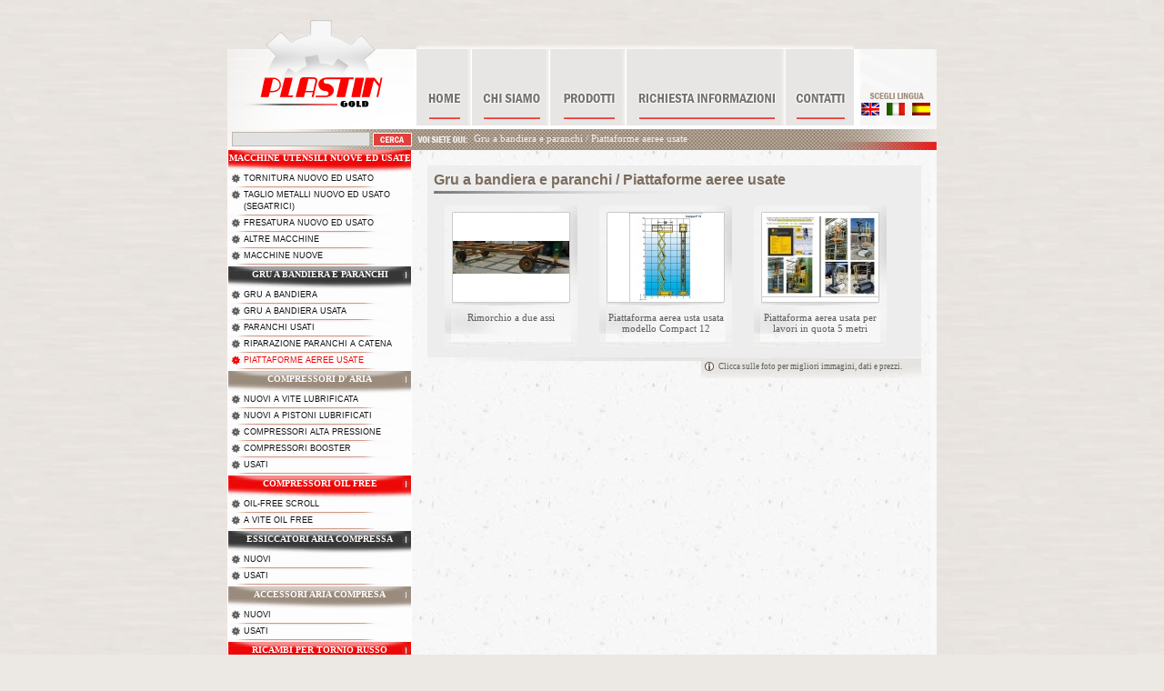

--- FILE ---
content_type: text/html; charset=utf-8
request_url: https://www.plastingold.com/php/index.php?lang=it&cat=1163
body_size: 3720
content:
<!DOCTYPE HTML PUBLIC "-//W3C//DTD HTML 4.01//EN" "http://www.w3.org/TR/html4/strict.dtd">
<html>
<head>
	<link rel="icon" href="images/logo.gif" type="image/gif">
	<title>Plastin Gold</title>
	<link rel="stylesheet" type="text/css" href="styles/layout.css">
	
<link rel="stylesheet" type="text/css" href="styles/home.css"><link rel="alternate" hreflang="it" href="https://www.plastingold.com/php/index.php?lang=it&cat=1163" /><link rel="alternate" hreflang="en" href="https://www.plastingold.com/php/index.php?lang=en&cat=1163" /><link rel="alternate" hreflang="es" href="https://www.plastingold.com/php/index.php?lang=es&cat=1163" />						
	<script src="javascript/imagepreload.js" type="text/javascript"></script>
	<script src="javascript/menu.js" type="text/javascript"></script>
	
</head>
<body onload="MM_preloadImages('images/mainmenu/it/home_a.gif', 'images/mainmenu/it/company_a.gif', 'images/mainmenu/it/products_a.gif', 'images/mainmenu/it/info_a.gif', 'images/mainmenu/it/contacts_a.gif');">

	<div id="container">
		<!-- Header-->
		<div id="header">
			<div id="logo"><a href="http://www.plastingold.com/php/index.php"><img src="images/logo.gif" width="208" height="142" border="0" alt="Plastin Gold" title="Plasting Gold"></a></div>
			<div id="mainmenu">
				<a href="http://www.plastingold.com/php/index.php?pcd=chi_siamo&lang=it" 
					onMouseOver="MM_swapImage('home','','images/mainmenu/it/home_a.gif',1);" 
					onMouseOut="MM_swapImgRestore();"><img src="images/mainmenu/it/home.gif" width="61" height="93" border="0" 
					alt="Home" title="Home" id="home" ></a><a href="http://www.plastingold.com/php/index.php?pcd=chi_siamo&lang=it" 
					onMouseOver="MM_swapImage('company','','images/mainmenu/it/company_a.gif',1);" 
					onMouseOut="MM_swapImgRestore();"><img src="images/mainmenu/it/company.gif" width="86" height="93" border="0" 
					alt="Company Profile" title="Company Profile" id="company" ></a><a href="http://www.plastingold.com/php/index.php?pcd=chi_siamo&lang=it" 
					onMouseOver="MM_swapImage('products','','images/mainmenu/it/products_a.gif',1);" 
					onMouseOut="MM_swapImgRestore();"><img src="images/mainmenu/it/products.gif" width="84" height="93" border="0" 
					alt="Products" title="Products" id="products" ></a><a href="http://www.plastingold.com/php/index.php?pcd=richiesta&lang=it" 
					onMouseOver="MM_swapImage('info','','images/mainmenu/it/info_a.gif',1);" 
					onMouseOut="MM_swapImgRestore();"><img src="images/mainmenu/it/info.gif" width="175" height="93" border="0" 
					alt="Info Request Form" title="Info Request Form" id="info" ></a><a href="http://www.plastingold.com/php/index.php?pcd=contatti&lang=it" 
					onMouseOver="MM_swapImage('contacts','','images/mainmenu/it/contacts_a.gif',1);" 
					onMouseOut="MM_swapImgRestore();"><img src="images/mainmenu/it/contacts.gif" width="75" height="93" border="0" 
					alt="Contacts" title="Contacts" id="contacts" ></a>
			</div>
			<div id="languages">
				<div style="margin-top: 41px; padding-left: 8px;">
					<img src="images/titles/chooselanguage-it.gif" width="78" height="7" alt="Scegli lingua">					
					<a href="http://www.plastingold.com/php/index.php?lang=en&cat=1163"><img src="images/flags/en.gif" width="20" height="14" 
					alt="English" title="English" border="0" style="margin-right: 8px;"></a><a href="http://www.plastingold.com/php/index.php?lang=it&cat=1163"><img src="images/flags/it.gif" width="20" height="14" 
					alt="Italiano" title="Italiano" border="0" class="languageitem" style="margin-right: 8px;"></a><a href="http://www.plastingold.com/php/index.php?lang=es&cat=1163"><img src="images/flags/es.gif" width="20" height="14" 
					alt="Spanish" title="Spanish" border="0" style="margin-right: 0px;"></a>
									</div>
			</div>
		</div>
		
		<!-- Search/Breadcrumb-->
		<form id="seacrhbread" method="post" action="index.php">
			<div id="searchpanel">
				<input type="hidden" name="pcd" value="search">
				<input type="hidden" name="lang" value="it">
				<input type="hidden" name="do_search" value="1">
				<input type="text" value="" name="sstr" class="inputSearch"><input align="absmiddle"  type="image" name="Submit" value="Submit" src="images/buttons/search-it.gif" onmouseover="this.src='images/buttons/search-it_a.gif'" onmouseout="this.src='images/buttons/search-it.gif'" style="">
			</div>
			<div id="breadcrumb">
				<img src="images/titles/youarehere-it.gif" width="59" height="7" alt="Voi siete qui">
				<a href="http://www.plastingold.com/php/index.php?lang=it&cat=1092">Gru a bandiera e paranchi</a> / <a href="http://www.plastingold.com/php/index.php?lang=it&cat=1163">Piattaforme aeree usate</a>			</div>
		</form>
		
		<table cellpadding="0" cellspacing="0" border="0"  width="780">
			<tr>
				<td id="menucontainer" valign="top">
					<!-- Menu-->
					<a href="/php/index.php?lang=it&cat=11" id="menu" class="menucolor1">Macchine utensili nuove ed usate</a><a href="/php/index.php?lang=it&cat=1161" class="submenu">Tornitura nuovo ed usato</a><div id="submenuseparator"></div><a href="/php/index.php?lang=it&cat=1058" class="submenu">Taglio metalli nuovo ed usato (segatrici)</a><div id="submenuseparator"></div><a href="/php/index.php?lang=it&cat=1" class="submenu">Fresatura nuovo ed usato</a><div id="submenuseparator"></div><a href="/php/index.php?lang=it&cat=1040" class="submenu">Altre macchine</a><div id="submenuseparator"></div><a href="/php/index.php?lang=it&cat=1153" class="submenu">Macchine nuove</a><div id="submenuseparator"></div><a href="/php/index.php?lang=it&cat=1092" id="menu" class="menucolor2">Gru a bandiera e paranchi</a><a href="/php/index.php?lang=it&cat=1095" class="submenu">Gru a bandiera</a><div id="submenuseparator"></div><a href="/php/index.php?lang=it&cat=1094" class="submenu">Gru a bandiera usata</a><div id="submenuseparator"></div><a href="/php/index.php?lang=it&cat=1001" class="submenu">Paranchi Usati</a><div id="submenuseparator"></div><a href="/php/index.php?lang=it&cat=1028" class="submenu">Riparazione paranchi a catena</a><div id="submenuseparator"></div><a href="/php/index.php?lang=it&cat=1163" class="submenu submenuActive">Piattaforme aeree usate</a><div id="submenuseparator"></div><a href="/php/index.php?lang=it&cat=1030" id="menu" class="menucolor3">Compressori d' aria </a><a href="/php/index.php?lang=it&cat=1075" class="submenu">Nuovi a vite lubrificata</a><div id="submenuseparator"></div><a href="/php/index.php?lang=it&cat=1189" class="submenu">Nuovi a pistoni lubrificati</a><div id="submenuseparator"></div><a href="/php/index.php?lang=it&cat=1191" class="submenu">Compressori alta pressione</a><div id="submenuseparator"></div><a href="/php/index.php?lang=it&cat=702" class="submenu">Compressori booster</a><div id="submenuseparator"></div><a href="/php/index.php?lang=it&cat=1096" class="submenu">Usati</a><div id="submenuseparator"></div><a href="/php/index.php?lang=it&cat=1045" id="menu" class="menucolor1">Compressori OIL FREE</a><a href="/php/index.php?lang=it&cat=1093" class="submenu">OIL-FREE scroll</a><div id="submenuseparator"></div><a href="/php/index.php?lang=it&cat=1190" class="submenu">A vite OIL FREE</a><div id="submenuseparator"></div><a href="/php/index.php?lang=it&cat=1129" id="menu" class="menucolor2">Essiccatori aria compressa</a><a href="/php/index.php?lang=it&cat=1138" class="submenu">Nuovi</a><div id="submenuseparator"></div><a href="/php/index.php?lang=it&cat=1077" class="submenu">Usati</a><div id="submenuseparator"></div><a href="/php/index.php?lang=it&cat=1047" id="menu" class="menucolor3">Accessori aria compresa</a><a href="/php/index.php?lang=it&cat=1145" class="submenu">Nuovi</a><div id="submenuseparator"></div><a href="/php/index.php?lang=it&cat=1007" class="submenu">Usati</a><div id="submenuseparator"></div><a href="/php/index.php?lang=it&cat=1019" id="menu" class="menucolor1">Ricambi per tornio russo</a><a href="/php/index.php?lang=it&cat=1039" class="submenu">Ricambi Elettronici usati Yaskawa e Fanuc</a><div id="submenuseparator"></div><a href="/php/index.php?lang=it&cat=1053" id="menu" class="menucolor2">Ricambi per tornio bulgaro</a><a href="/php/index.php?lang=it&cat=701" class="submenu">Maniglia di ricambio per tornio Rimex/sliven</a><div id="submenuseparator"></div><a href="/php/index.php?lang=it&cat=802" class="submenu">Vite e chioccola di ricambio</a><div id="submenuseparator"></div><a href="/php/index.php?lang=it&cat=1178" class="submenu">Frizione di ricambio per tornio russo</a><div id="submenuseparator"></div><a href="/php/index.php?lang=it&cat=1041" class="submenu">Ingranaggi di ricambio</a><div id="submenuseparator"></div><a href="/php/index.php?lang=it&cat=1181" id="menu" class="menucolor3">Libretti manuali per macchine utensili</a><a href="/php/index.php?lang=it&cat=1186" class="submenu">Libretto per trapano radiale Invema ed altri trapani</a><div id="submenuseparator"></div><a href="/php/index.php?lang=it&cat=1130" class="submenu">Manuali per stozzatrici</a><div id="submenuseparator"></div><a href="/php/index.php?lang=it&cat=1099" class="submenu">Manuale per torni paralleli Ursus ed altri</a><div id="submenuseparator"></div><a href="/php/index.php?lang=it&cat=1098" class="submenu">Manuali di compressori kaeser Compair</a><div id="submenuseparator"></div><a href="/php/index.php?lang=it&cat=1165" class="submenu">Manuali per tapani</a><div id="submenuseparator"></div><a href="/php/index.php?lang=it&cat=1044" class="submenu">Manuale per macchine varie</a><div id="submenuseparator"></div><a href="/php/index.php?lang=it&cat=1083" class="submenu">Manuali segatrici e troncatri automatiche Adige Sala ed altre</a><div id="submenuseparator"></div><a href="/php/index.php?lang=it&cat=1084" class="submenu">Manuali con schemi elettrici per fresatrici</a><div id="submenuseparator"></div><a href="/php/index.php?lang=it&cat=1154" id="menu" class="menucolor1">Macchine utensili nuove</a><a href="/php/index.php?lang=it&cat=1180" class="submenu">Alimentatori per lamiera</a><div id="submenuseparator"></div><a href="/php/index.php?lang=it&cat=1108" class="submenu">Affila punzoni / matrici</a><div id="submenuseparator"></div><a href="/php/index.php?lang=it&cat=100" class="submenu">Bordatrici per lamiera</a><div id="submenuseparator"></div><a href="/php/index.php?lang=it&cat=1037" class="submenu">Calandra per lamiera</a><div id="submenuseparator"></div><a href="/php/index.php?lang=it&cat=1116" class="submenu">Cesoie per lamiera</a><div id="submenuseparator"></div><a href="/php/index.php?lang=it&cat=1035" class="submenu">Convogliatori di sfrido</a><div id="submenuseparator"></div><a href="/php/index.php?lang=it&cat=1061" class="submenu">Curva ferri e tubi</a><div id="submenuseparator"></div><a href="/php/index.php?lang=it&cat=1027" class="submenu">Curvaprofili e tubi</a><div id="submenuseparator"></div><a href="/php/index.php?lang=it&cat=1085" class="submenu">Forni per trattamento</a><div id="submenuseparator"></div><a href="/php/index.php?lang=it&cat=203" class="submenu">Fresatrici</a><div id="submenuseparator"></div><a href="/php/index.php?lang=it&cat=1114" class="submenu">Presse piegatrici idrauliche</a><div id="submenuseparator"></div><a href="/php/index.php?lang=it&cat=1148" class="submenu">Presse per imballaggio</a><div id="submenuseparator"></div><a href="/php/index.php?lang=it&cat=402" class="submenu">Rettifica Tangenziale</a><div id="submenuseparator"></div><a href="/php/index.php?lang=it&cat=501" class="submenu">Sabbiatrici - Pallinatrici</a><div id="submenuseparator"></div><a href="/php/index.php?lang=it&cat=1066" class="submenu">Segatrici a nastro</a><div id="submenuseparator"></div><a href="/php/index.php?lang=it&cat=1132" class="submenu">Stozzatrici da 125 a 350</a><div id="submenuseparator"></div><a href="/php/index.php?lang=it&cat=1091" class="submenu">Tagliadischi per lamiera</a><div id="submenuseparator"></div><a href="/php/index.php?lang=it&cat=1169" class="submenu">Tagliaferri universali</a><div id="submenuseparator"></div><a href="/php/index.php?lang=it&cat=1081" class="submenu">Torni paralleli</a><div id="submenuseparator"></div><a href="/php/index.php?lang=it&cat=1051" class="submenu">Trapani a colonna</a><div id="submenuseparator"></div><a href="/php/index.php?lang=it&cat=1043" id="menu" class="menucolor2">Frigoriferi per liquidi</a><a href="/php/index.php?lang=it&cat=1056" class="submenu">Raffreddamento acqua</a><div id="submenuseparator"></div><a href="/php/index.php?lang=it&cat=1164" class="submenu">Raffreddamento liquidi "chillers"</a><div id="submenuseparator"></div><a href="/php/index.php?lang=it&cat=1033" id="menu" class="menucolor3">Attrezzatura meccanica</a><a href="/php/index.php?lang=it&cat=1110" class="submenu">Attrezzatura nuova</a><div id="submenuseparator"></div><a href="/php/index.php?lang=it&cat=1120" class="submenu">Attrezzatura usata</a><div id="submenuseparator"></div><a href="/php/index.php?lang=it&cat=1071" id="menu" class="menucolor1">Accessori per macchina</a><a href="/php/index.php?lang=it&cat=1070" class="submenu">Mandrino autocentrante a tre,quattro griffe e plateau</a><div id="submenuseparator"></div><a href="/php/index.php?lang=it&cat=1060" class="submenu">Morse da banco e da macchina</a><div id="submenuseparator"></div><a href="/php/index.php?lang=it&cat=1026" class="submenu">Torrette portautensili</a><div id="submenuseparator"></div><a href="/php/index.php?lang=it&cat=1016" class="submenu">Tutte le protezioni 626</a><div id="submenuseparator"></div><a href="/php/index.php?lang=it&cat=803" class="submenu">Ruote,portautensili,pinze sollevamento,catene,etc.</a><div id="submenuseparator"></div><a href="/php/index.php?lang=it&cat=1127" id="menu" class="menucolor2">Ricambi per macchine</a><a href="/php/index.php?lang=it&cat=1128" class="submenu">Ricambi per macchine utensili e compressori d'aria</a><div id="submenuseparator"></div><a href="/php/index.php?lang=it&cat=1052" id="menu" class="menucolor3">Sabbiatrici Pallinatrici Idrosabbiatrici</a>					
					<!-- Newsletter-->
					<SCRIPT language=JavaScript type=text/javascript>
 <!--
 function newslettercheckField(){
 	myEmail = document.getElementById('newsletter-mail')
 	if(validateEmail(myEmail.value) == false ){
 		window.alert("The E-mail address is not valid!")
 		return false;
 	}
 }
 function clearThis(fieldN){
 	if (fieldN.value == 'Your E-mail'){
 		fieldN.value="";
 	}
 }
 function validateEmail(strEmail){
	var regex = /^[a-zA-Z0-9._-]+@([a-zA-Z0-9.-]+\.)+[a-zA-Z0-9.-]{2,4}$/;
	return regex.test(strEmail);
}

 -->
 </SCRIPT>
		<!-- Newsletter-->
<div id="newsletterholder">
	<div id="newslettertitle">Newsletter</div>
	Se desiderate essere aggiornati per ogni nuova occasione, inserite il Vostro indirizzo di posta elettronica.	
	<form id="newsletterform" onSubmit="return newslettercheckField();" method="POST" action="/php/index.php">
		<input type="text" name="newsletter-mail" size="" onclick="clearThis(this);" value="Your E-mail" style="height: 13px; width: 110px;">
		<input type="submit" name="" value="Send">
		<input type="hidden" name="pcd" value="newsletter">
		<input type="hidden" name="lang" value="it">
		<input type="hidden" name="re" value="Gru+a+bandiera+e+paranchi+%2F+Piattaforme+aeree+usate">
		<input type="hidden" name="re_path" value="http://www.plastingold.com/php/index.php?lang=it&cat=1163">
	</form>
</div>				</td>
				<td id="contentcontainer" valign="top">
					<div id="contentinner">
	<h1>
		Gru a bandiera e paranchi / Piattaforme aeree usate	</h1>
	<div id="h_separator1"></div>
		<div style="padding-top:10px;width:100%;">
		<div class="clear"></div>	
			
			<div id="item" title="Click to explore product" style="cursor: pointer">
				<div id="photoframe"><a href="/php/index.php?lang=it&cat=1163&prod=1131"><div class="photoframe_sub" style="background:url('thumbs1/02.jpg') 50% 50% no-repeat;"></div></a></div>
				<div id="iteminfo"><a href="/php/index.php?lang=it&cat=1163&prod=1131">Rimorchio a due assi</a></div>
			</div>
			
			<div id="item" title="Click to explore product" style="cursor: pointer">
				<div id="photoframe"><a href="/php/index.php?lang=it&cat=1163&prod=749"><div class="photoframe_sub" style="background:url('thumbs1/Piattaforma Compact 12.jpg') 50% 50% no-repeat;"></div></a></div>
				<div id="iteminfo"><a href="/php/index.php?lang=it&cat=1163&prod=749">Piattaforma aerea usta usata modello Compact 12</a></div>
			</div>
			
			<div id="item" title="Click to explore product" style="cursor: pointer">
				<div id="photoframe"><a href="/php/index.php?lang=it&cat=1163&prod=1466"><div class="photoframe_sub" style="background:url('thumbs1/Pedane usate pubblicità chiedi.jpg') 50% 50% no-repeat;"></div></a></div>
				<div id="iteminfo"><a href="/php/index.php?lang=it&cat=1163&prod=1466">Piattaforma aerea usata per lavori in quota 5 metri</a></div>
			</div>
					<div class="clear"></div>	
	</div>
</div>
<div id="groupfooter"><div id="grouphinttext">Clicca sulle foto per migliori immagini, dati e prezzi.</div></div>						
				</td>
			</tr>
		</table>
	
		<!-- Footer-->
		<div id="footer">
			<div style="position: relative; margin-left: 180px; width: 590px; top: 4px;">
				Copyright (c) 2003 Plastin Gold s.r.l.
				<div id="footerseparator"></div>
				
					
				Via Po 36, 36027 Travettore di Rosà (VI), Italia<br>
				cell.: (+39) 3487328407; cell.: (+39) 3355414323; e-mail: <a href="mailto:info@plastingold.com">info@plastingold.com</a>; Skype: <a href="skype:enzozonta?call"><img src="images/buttons/call_green_transparent_70x23.png" style="border: none;" width="70" height="23" alt="Call me!" align="absmiddle" /></a>
				
			</div>
		</div>
		
	</div>
</body>
</html> 


--- FILE ---
content_type: text/css
request_url: https://www.plastingold.com/php/styles/layout.css
body_size: 1577
content:
html, body { 
	scrollbar-base-color:#e7e6e4;
	scrollbar-3d-light-color:#e7e6e4;
	scrollbar-arrow-color:#59534c;
	scrollbar-darkshadow-color:#e7e6e4;
	scrollbar-face-color:#b9b5b0;
	scrollbar-highlight-color:#e7e6e4;
	scrollbar-shadow-color:#e7e6e4;
	scrollbar-track-color:#e7e6e4;
} 

body {
	background: #ece8e4 url("../images/layout/background-body.jpg");
	margin:0;
	padding:0px 0px 10px 0px;
	text-align: center;
}

#container{width: 780px;	padding: 0px;margin: 0 auto; text-align: left;}
#header{height: 142px;}
#logo{width: 208px;height: 142px;float: left;}
#mainmenu{width: 481px;float: left;position: relative;	top: 49px;}
#languages{
	width: 91px;
	height: 88px;
	background: #fdfcfc url("../images/layout/background-languges.gif");
	background-repeat: no-repeat;
	float: left;
	position: relative;
	top: 54px;
}

#seacrhbread{
	background: #f5f4f2 url("../images/layout/background-seacrhbread.jpg");
	background-repeat: no-repeat;
	width: 780px;
	height: 23px;
	padding: 0px;
	margin: 0px;
}

#searchpanel{float: left;margin-top: 1px;}
.inputSearch{
	width: 146px;
	border: 1px solid #bfb6aa;
	background: #e1e1e1;
	font-family: Tahoma;
	font-size: 11px;
	color: #de3f3b;
	padding-left: 2px;
	padding-right: 2px;
	margin-left: 5px;
	margin-right: 3px;
	vertical-align:middle !important;
}
.selectSub{
	color: #000000 !important;
}

#breadcrumb{padding-top: 4px;padding-left: 6px; text-overflow: ellipsis;white-space: nowrap;overflow: hidden;}
#breadcrumb img{vertical-align:middle;}

#breadcrumb
,#breadcrumb a{
	font-family: Tahoma;
	font-size: 11px;
	color: #f1f1f1;
	text-decoration: none;
}

#breadcrumb a:hover{text-decoration: underline;}

/* MENU */
#menucontainer{width: 203px;	color: #000;background: #fdfdfd;}

#menu{
display:block;
text-decoration: none;
width: 203px;
height: 25px;
font-family: Tahoma;
font-size: 10px;
font-weight: bold;
text-transform: uppercase;
text-align: center;
color: #fefefe;
cursor: pointer;
line-height: 18px;
}

.menucolor1{background: #f5f4f2 url("../images/menu/background-menucolor1.jpg") 0px 0px no-repeat;}
.menucolor2{background: #f5f4f2 url("../images/menu/background-menucolor2.jpg") 0px 0px no-repeat;}
.menucolor3{background: #f5f4f2 url("../images/menu/background-menucolor3.jpg") 0px 0px no-repeat}

.active{padding-top: 1px;padding-bottom: 4px;}
.submenu{
	font-family: Arial;
	font-size: 9px;
	color: #121212;
	text-transform: uppercase;
	line-height: 13px;
	background: url("../images/menu/bullet.jpg");
	background-repeat: no-repeat;
	background-position: left top;
	padding-left: 18px;
	display: block;
	text-decoration:none;
}

.submenu:hover
, .submenuActive{color: #ed0707;background: url("../images/menu/bullet_a.jpg") 0px 0px no-repeat;}

#submenuseparator{
	background: #f5f4f2 url("../images/menu/background-separator.jpg");
	background-repeat: no-repeat;
	width: 203px;
	height: 5px;
	display: block;
	overflow: hidden;
}

.hide{display: none;}
	
/* Newsletter */

#newsletterholder{
    background: #e5e0db;
    color: #525252;
    margin: 10px;
    padding: 10px;    
    font-family: Tahoma;
    margin-top: 35px;
    font-size: 11px;
}
#newslettertitle{
	background:url(../images/layout/ico-newsletter.gif) 0px 50% no-repeat;;
	letter-spacing: 0.1em;
	font-size: 9px;
	text-transform: uppercase;
	font-weight: bold;
	margin-bottom: 8px;
	padding-left:17px;
}

#newsletterform{margin: 0px; padding: 0px; margin-top: 10px;}

#newsletterform input{
    font-family: Tahoma;
    font-size: 10px;
    border: 1px solid #b9b5b0;
    padding-left: 4px;
}

/* CONTENT */
#contentcontainer{
	background: #f8f8f8 url("../images/layout/background-content.jpg");
	background-repeat: repeat-y;
	width: 577px;
	padding: 17px;
}

#contentinner{
	background: #ededed;
	padding: 7px;
	font-family: Arial;
	font-size: 13px;
	color: #616161;
}
#spacer{overflow: hidden;height: 25px;}
#contentfooter{
	background: url("../images/content/background-pagefooter.jpg");
	background-repeat: no-repeat;
	background-position: right;
	width: 100%;
	height: 23px;
	font-family: Tahoma;
	font-size:9px;
	color: #5d5d5d;
	line-height: 21px;
}

#contentfooterhinttext{
	position: relative;
	width: 176px;
	left: 400px;
}

.accent{color: #ed0707;}

#inforequestform
, #inforequestform TABLE{
	font-size: 10px;
	font-family: Verdana;
	color: #616161;
}
#inforequestform input.text{width:160px;}
#inforequestform .textarea{height:157px;}



/*#inforequestform .textarea{width:100%;height:100%;}*/
td.hr {
  height: 100%;
  width: 12px;
  background: url("../images/content/hrv.gif") 50% 50% repeat-y;
}
td.hr hr {
  display: none;
}
.clear{clear:both;float:none;}
/* FOOTER */
#footer{
	background: #f5f4f2 url("../images/layout/background-footer.jpg")  0px 100% no-repeat;
	width: 780px;
	height: 70px;
	text-align: center;
	font-family: Tahoma;
	font-size: 10px;
	color: #686868;
}
#footer A{color: #686868;}
#footer A:HOVER{color: #686868;text-decoration:none;}
#footerseparator{
	background: url("../images/layout/background-footerseparator.jpg");
	background-repeat: no-repeat;
	background-position: center;
	width: 100%;
	height: 8px;
}

/* Page Functions */

#pagefunctions{  margin-top: 1px;}
#pagefunctions a{
    font-family: Tahoma;
    font-size:9px;
    color: #5d5d5d;
    line-height: 21px;
    display: block;
    text-decoration:none;
}
#pagefunctions a:hover{ color: #ed0707;}
#backnextholder{  float: left;}
#infoprintholder{   float: right;}
.backnextbg{
    background: url("../images/pagefunctions/background-backnext.jpg") 0px 50% no-repeat;
    height: 22px;
    width: 83px;
    float: left;
    margin-right:1px;
}

.backbg{background:url("../images/pagefunctions/ico-back.gif") 0px 50% no-repeat; padding-left: 24px;width:58px;}
.nextbg{background:url("../images/pagefunctions/ico-next.gif") 100% 50% no-repeat; text-align: right; padding-right: 24px;width:58px;}

.infoprintbg{
    background: url("../images/pagefunctions/background-infoprint.jpg") 0px 0px no-repeat;
    height: 22px;
    width: 168px;
    float: left;
    margin-left:1px;
}

.infobg{background: url("../images/pagefunctions/ico-info.gif") top left no-repeat;padding-left: 24px;width:140px;}
.printbg{background: url("../images/pagefunctions/ico-print.gif") top left no-repeat;padding-left: 24px;width:140px;}


--- FILE ---
content_type: text/css
request_url: https://www.plastingold.com/php/styles/home.css
body_size: 488
content:
h1{
	font-family: Arial;
	font-size: 16px;
	color: #7c6c5e;
	font-weight: bold;
	padding: 0px;
	margin: 0px;
}

#h_separator1{
	background: url("../images/content/home/h_separator1.jpg");
	background-repeat: no-repeat;
	width: 274px;
	height: 3px;
	overflow: hiden;
	font-size: 0px;
	margin-top: 3px;
	margin-bottom: 3px;
}

#groupholder{width: 543px;}

#grouptitleholder{
	background: url("../images/content/home/background-grouptitle.jpg");
	background-repeat: no-repeat;
	width: 543px;
	height: 33px;
	font-family: Tahoma;
	font-size: 11px;
	color: #ffffff;
	text-transform: uppercase;
	font-weight: bold;
	text-align: center;
	line-height: 26px;
}

#groupcontent{
	background: url("../images/content/home/background-groupcontent.jpg");
	width: 541px;
	border-left: 1px solid #dcdcdc;
	border-right: 1px solid #dcdcdc;
	border-bottom: 1px solid #dcdcdc;
	text-align: center;
}

#item{width: 146px;	height: 160px;float:left;margin:0px 12px 0px 12px;}

#photoframe{
	background: url("../images/content/home/background-itemphotoframe.jpg");
	background-repeat: no-repeat;
	height: 117px;
	text-align: center;
}
.photoframe_sub{width: 146px;height: 113px;}
.groupitemphoto{margin-top: 8px;}

#iteminfo{
	background: url("../images/content/home/background-iteminfo.jpg");
	background-repeat: no-repeat;
	height: 38px;
	text-align: center;
	font-family: Tahoma;
	font-size: 11px;
	color: #46413d;
}
#iteminfo A{color: #5d5d5d;text-decoration:none;}


#groupfooter{
	background: url("../images/content/home/background-groupfooter.jpg") 100% 0px  no-repeat;
	width: 543px;
	height: 23px;
	font-family: Tahoma;
	font-size:9px;
	color: #5d5d5d;
	line-height: 21px;
}

#grouphinttext{
	position: relative;
	width: 225px;
	left: 320px;
}
input.{vertical-align:middle;}
input.text{
	border:2px solid #e7e6e4;
	background-color: #ffffff;
	color: #000;
	font-size: 11px;
	font-family: Tahoma;	
	width: 200px;	
} 

.textarea{
	border:2px solid #e7e6e4;
	background-color: #ffffff;
	color: #000;
	font-size: 11px;
	font-family: Tahoma;
	padding: 4px;
} 

input.submit{
	border:2px solid #fff;
	background-color: #b9b5b0;
	color: #59534c;
	font-size: 9px;
	font-weight: bold;
	text-transform: uppercase;
	font-family: Tahoma;
	padding-top:1px;
	padding-bottom:1px;
	padding-left:3px;
	padding-right:3px;
} 

input.checkbox{
	background-color: #e7e6e4;
} 



